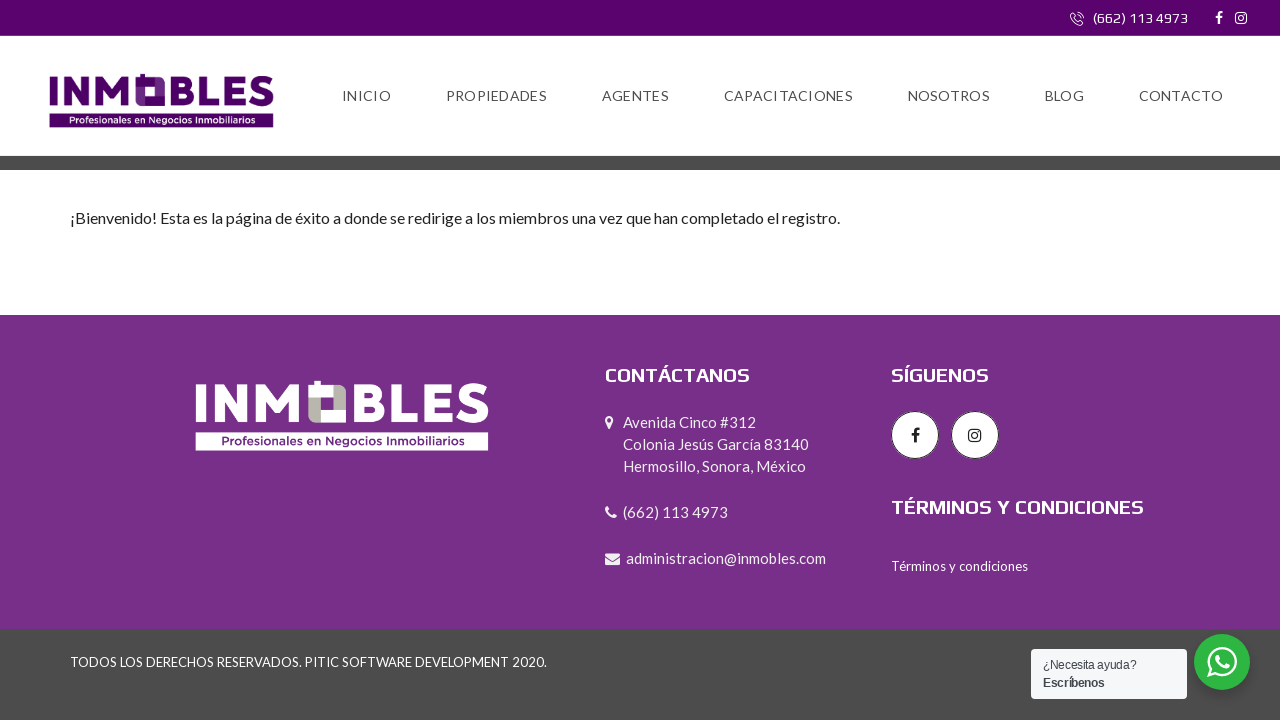

--- FILE ---
content_type: application/x-javascript
request_url: https://inmobles.com/wp-content/themes/myhome/js/phone.js?ver=6.9
body_size: -161
content:
jQuery(document).ready(function($) {
  $('.mh-estate__agent__email').prepend("&nbsp;&nbsp;&nbsp;(662) 520-2304").addClass( "flaticon-phone" );
})

